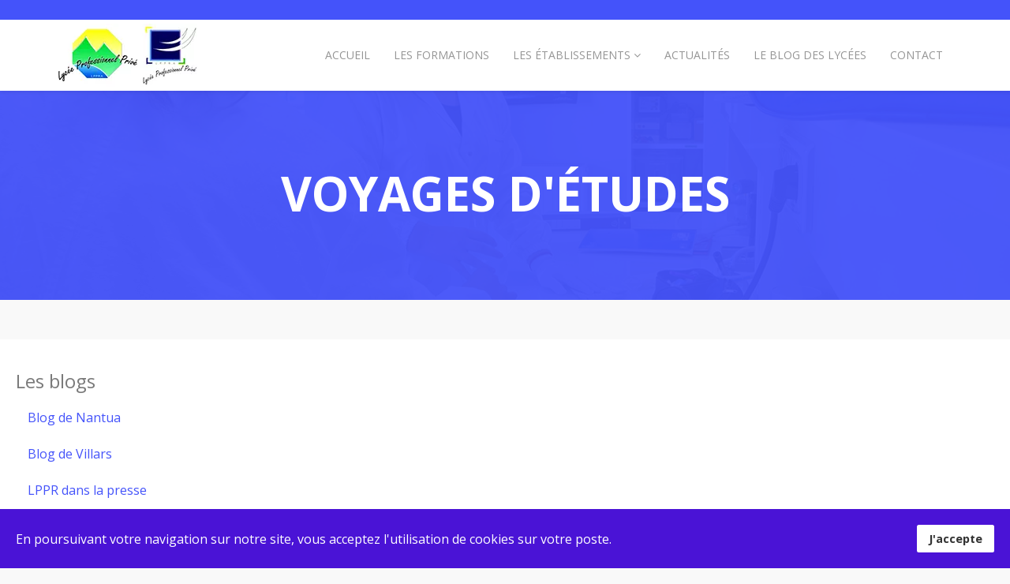

--- FILE ---
content_type: text/html; charset=utf-8
request_url: https://www.lppr01.com/index.php/blog-voyages-etudes
body_size: 11602
content:
<!DOCTYPE html>
<html xmlns="http://www.w3.org/1999/xhtml" xml:lang="fr-fr" lang="fr-fr" dir="ltr">
    <head>
        <meta http-equiv="X-UA-Compatible" content="IE=edge">
            <meta name="viewport" content="width=device-width, initial-scale=1">
                                <!-- head -->
                <base href="https://www.lppr01.com/index.php/blog-voyages-etudes"/>
	<meta http-equiv="content-type" content="text/html; charset=utf-8"/>
	<meta name="description" content="Lycées Professionnels Privés de l'Ain"/>
	<meta name="generator" content="Joomla! - Open Source Content Management"/>
	<title>Voyages d'études</title>
	<link href="/templates/shaper_educon/images/favicon.ico" rel="shortcut icon" type="image/vnd.microsoft.icon"/>
	<link href="/components/com_sppagebuilder/assets/css/font-awesome-5.min.css?b0bb7f409bcae4328af1d5913a1226e4" rel="stylesheet" type="text/css"/>
	<link href="/components/com_sppagebuilder/assets/css/font-awesome-v4-shims.css?b0bb7f409bcae4328af1d5913a1226e4" rel="stylesheet" type="text/css"/>
	<link href="/components/com_sppagebuilder/assets/css/animate.min.css?b0bb7f409bcae4328af1d5913a1226e4" rel="stylesheet" type="text/css"/>
	<link href="/components/com_sppagebuilder/assets/css/sppagebuilder.css?b0bb7f409bcae4328af1d5913a1226e4" rel="stylesheet" type="text/css"/>
	<link href="/components/com_sppagebuilder/assets/css/jquery.bxslider.min.css" rel="stylesheet" type="text/css"/>
	<link href="/plugins/system/jce/css/content.css?99388d7a696edb82cbdc7840b78e2d4d" rel="stylesheet" type="text/css"/>
	<link href="//fonts.googleapis.com/css?family=Open+Sans:300,300italic,regular,italic,600,600italic,700,700italic,800,800italic&amp;subset=latin" rel="stylesheet" type="text/css"/>
	<link href="/templates/shaper_educon/css/bootstrap.min.css" rel="stylesheet" type="text/css"/>
	<link href="/templates/shaper_educon/css/font-awesome.min.css" rel="stylesheet" type="text/css"/>
	<link href="/templates/shaper_educon/css/legacy.css" rel="stylesheet" type="text/css"/>
	<link href="/templates/shaper_educon/css/template.css" rel="stylesheet" type="text/css"/>
	<link href="/templates/shaper_educon/css/presets/A.preset1.css.pagespeed.cf.58nwcWXHrq.css" rel="stylesheet" class="preset" type="text/css"/>
	<link href="/plugins/system/helix3/assets/css/pagebuilder.css" rel="stylesheet" type="text/css"/>
	<link href="/templates,_shaper_educon,_css,_frontend-edit.css+plugins,_system,_spcookieconsent,_assets,_css,_style.css+,_media,_com_acymailing,_css,_module_default.css,qv==1660935573.pagespeed.cc.odQgJzcVk-.css" rel="stylesheet" type="text/css"/>
	
	
	<style type="text/css">.sp-page-builder .page-content #section-id-1612637989845{padding:50px 0 50px 0;margin:0 0 0 0;box-shadow:0 0 0 0 #fff}#column-id-1612637989843{box-shadow:0 0 0 0 #fff}#sppb-addon-wrapper-1614199398698{margin:0 0 30px 0}#sppb-addon-1614199398698{background-color:#fff;box-shadow:0 0 0 0 #fff;padding:20px}#sppb-addon-wrapper-1612638335039{margin:0 0 30px 0}#sppb-addon-1612638335039{box-shadow:0 0 0 0 #fff}#sppb-addon-1612638335039 .sppb-addon-articles-scroller-title{font-weight:700}#sppb-addon-1612638335039 .sppb-articles-scroller-content a{padding-bottom:1px}#sppb-addon-1612638335039 .sppb-articles-scroller-date-left-date-container>div{background:transparent;position:relative}#sppb-addon-1612638335039 .sppb-articles-carousel-meta-date{font-weight:700}#sppb-addon-1612638335039 .sppb-articles-carousel-content{padding:}@media only screen and (max-width:991px){#sppb-addon-1612638335039 .sppb-articles-carousel-content{padding:}}@media only screen and (max-width:767px){#sppb-addon-1612638335039 .sppb-articles-carousel-content{padding:}}#column-id-1612637989844{box-shadow:0 0 0 0 #fff}#sppb-addon-wrapper-1612638402730{margin:0 0 30px 0}#sppb-addon-1612638402730{box-shadow:0 0 0 0 #fff}body{font-family:Open\ Sans,sans-serif;font-size:16px;font-weight:normal}h1{font-family:Open\ Sans,sans-serif;font-size:80px;font-weight:700}h2{font-family:Open\ Sans,sans-serif;font-size:36px;font-weight:normal}h3{font-family:Open\ Sans,sans-serif;font-size:24px;font-weight:normal}h4{font-family:Open\ Sans,sans-serif;font-size:16px;font-weight:normal}@media (min-width:1400px){.container{max-width:1140px}}#sp-bottom{padding:100px 0 85px}#sp-cookie-consent{background-color:#4a13d6;color:#fff}#sp-cookie-consent a,#sp-cookie-consent a:hover,#sp-cookie-consent a:focus,#sp-cookie-consent a:active{color:#f5f5f5}#sp-cookie-consent .sp-cookie-allow{background-color:#fff;color:#333}#sp-cookie-consent .sp-cookie-allow:hover,#sp-cookie-consent .sp-cookie-allow:active,#sp-cookie-consent .sp-cookie-allow:focus{color:#333}</style>
	<script type="application/json" class="joomla-script-options new">{"csrf.token":"0f0f04c1c2f3d0afaac2f24af4ab4479","system.paths":{"root":"","base":""}}</script>
	<script src="/media/jui/js/jquery.min.js?99388d7a696edb82cbdc7840b78e2d4d" type="text/javascript"></script>
	<script src="/media/jui/js/jquery-noconflict.js?99388d7a696edb82cbdc7840b78e2d4d" type="text/javascript"></script>
	<script src="/media/jui/js/jquery-migrate.min.js?99388d7a696edb82cbdc7840b78e2d4d" type="text/javascript"></script>
	<script src="/components/com_sppagebuilder/assets/js/jquery.parallax.js?b0bb7f409bcae4328af1d5913a1226e4" type="text/javascript"></script>
	<script src="/components/com_sppagebuilder/assets/js/sppagebuilder.js?b0bb7f409bcae4328af1d5913a1226e4" defer="defer" type="text/javascript"></script>
	<script src="/components/com_sppagebuilder/assets/js/jquery.bxslider.min.js" type="text/javascript"></script>
	<script src="/templates/shaper_educon/js/bootstrap.min.js" type="text/javascript"></script>
	<script src="/templates/shaper_educon/js/jquery.sticky.js" type="text/javascript"></script>
	<script src="/templates/shaper_educon/js/main.js" type="text/javascript"></script>
	<script src="/templates/shaper_educon/js/frontend-edit.js" type="text/javascript"></script>
	<script src="/plugins/system/spcookieconsent/assets/js/script.js" type="text/javascript"></script>
	<script src="https://www.lppr01.com//media/com_acymailing/js/acymailing_module.js?v=596" type="text/javascript" async="async"></script>
	<script src="/media/system/js/core.js?99388d7a696edb82cbdc7840b78e2d4d" type="text/javascript"></script>
	<script type="text/javascript">;(function($){$.ajaxSetup({headers:{'X-CSRF-Token':Joomla.getOptions('csrf.token')}});})(jQuery);jQuery(document).on("ready",function(){"use strict";jQuery("#sppb-addon-1612638335039 .sppb-article-scroller-wrap").bxSlider({minSlides:2,mode:"vertical",speed:500,pager:false,controls:false,auto:true,moveSlides:1,adaptiveHeight:true,touchEnabled:false,autoStart:true});});var helix3_template_uri='/templates/shaper_educon/';var sp_preloader='1';var sp_gotop='1';var sp_offanimation='default';if(typeof acymailingModule=='undefined'){var acymailingModule=Array();}acymailingModule['emailRegex']=/^[a-z0-9!#$%&\'*+\/=?^_`{|}~-]+(?:\.[a-z0-9!#$%&\'*+\/=?^_`{|}~-]+)*\@([a-z0-9-]+\.)+[a-z0-9]{2,10}$/i;acymailingModule['NAMECAPTION']='Name';acymailingModule['NAME_MISSING']='Please enter your name';acymailingModule['EMAILCAPTION']='Votre E-mail';acymailingModule['VALID_EMAIL']='Please enter a valid e-mail address';acymailingModule['ACCEPT_TERMS']='Please check the Terms and Conditions';acymailingModule['CAPTCHA_MISSING']='The captcha is invalid, please try again';acymailingModule['NO_LIST_SELECTED']='Please select the lists you want to subscribe to';</script>
	<meta property="og:title" content="Voyages d'études"/>
	<meta property="og:type" content="website"/>
	<meta property="og:url" content="https://www.lppr01.com/index.php/blog-voyages-etudes"/>
	<meta property="og:site_name" content="lppr01"/>
	<meta name="twitter:card" content="summary"/>
	<meta name="twitter:site" content="lppr01"/>

                                </head>
                <body class="site com-sppagebuilder view-page no-layout no-task itemid-659 fr-fr ltr  sticky-header layout-fluid off-canvas-menu-init">

                    <div class="body-wrapper">
                        <div class="body-innerwrapper">
                            <div class="sp-pre-loader"><div class="sp-loader-circle"></div></div><section id="sp-top-bar"><div class="container"><div class="row"><div id="sp-top1" class="col-8 col-lg-6 "><div class="sp-column "></div></div><div id="sp-top2" class="col-4 col-lg-6 "><div class="sp-column "><ul class="sp-my-account"></ul></div></div></div></div></section><header id="sp-header"><div class="container"><div class="row"><div id="sp-logo" class="col-8 col-lg-3 "><div class="sp-column "><h1 class="logo"><a href="/"><img class="sp-default-logo hidden-xs" src="[data-uri]" alt="lppr01"><img class="sp-retina-logo hidden-xs" src="[data-uri]" alt="lppr01"><img class="sp-default-logo visible-xs" src="[data-uri]" alt="lppr01"></a></h1></div></div><div id="sp-menu" class="col-4 col-lg-9 "><div class="sp-column ">			<div class='sp-megamenu-wrapper'>
				<a id="offcanvas-toggler" class="visible-sm visible-xs" href="#"><i class="fa fa-bars"></i></a>
				<ul class="sp-megamenu-parent menu-fade hidden-sm hidden-xs"><li class="sp-menu-item"><a href="/index.php">Accueil</a></li><li class="sp-menu-item"><a href="/index.php/formations">Les Formations</a></li><li class="sp-menu-item sp-has-child"><a href="javascript:void(0);">Les établissements</a><div class="sp-dropdown sp-dropdown-main sp-menu-right" style="width: 320px;"><div class="sp-dropdown-inner"><ul class="sp-dropdown-items"><li class="sp-menu-item"><a href="/index.php/etablissements/site-de-villars-les-dombes">Villars les Dombes</a></li><li class="sp-menu-item"><a href="/index.php/etablissements/site-de-nantua">Nantua</a></li><li class="sp-menu-item"><a href="/index.php/etablissements/cfa">CFA : formation en apprentissage et formation continue</a></li></ul></div></div></li><li class="sp-menu-item"><a href="/index.php/actualites">Actualités</a></li><li class="sp-menu-item"><a href="/index.php/blog-lycees">Le blog des lycées</a></li><li class="sp-menu-item"><a href="/index.php/contact">Contact</a></li></ul>			</div>
		</div></div></div></div></header><section id="sp-page-title"><div class="row"><div id="sp-title" class="col-lg-12 "><div class="sp-column "><div class="sp-page-title" style="background-image: url(/images/lppr_villars_les_dombes.jpg);"><div class="container"><h2>Voyages d'études</h2>
<ol class="breadcrumb">
	<li><i class="fa fa-home"></i></li><li><a href="/index.php" class="pathway">Accueil</a></li></ol>
</div></div></div></div></div></section><section id="sp-main-body"><div class="row"><div id="sp-component" class="col-lg-12 "><div class="sp-column "><div id="system-message-container">
	</div>
	
<div id="sp-page-builder" class="sp-page-builder  page-94">

	
	<div class="page-content">
				<section id="section-id-1612637989845" class="sppb-section"><div class="sppb-row-container"><div class="sppb-row"><div class="sppb-col-md-3" id="column-wrap-id-1612637989843"><div id="column-id-1612637989843" class="sppb-column"><div class="sppb-column-addons"><div id="sppb-addon-wrapper-1614199398698" class="sppb-addon-wrapper"><div id="sppb-addon-1614199398698" class="clearfix "><div class="sppb-addon sppb-addon-module "><div class="sppb-addon-content"><h3 class="sppb-addon-title">Les blogs</h3><ul class="nav menu">
<li class="item-655"><a href="/index.php/blog-de-nantua"> Blog de Nantua</a></li><li class="item-656"><a href="/index.php/blog-de-villars"> Blog de Villars</a></li><li class="item-657"><a href="/index.php/blog-lppr-presse"> LPPR dans la presse</a></li><li class="item-659  current active"><a href="/index.php/blog-voyages-etudes"> Voyages d'études</a></li></ul>
</div></div></div></div><div id="sppb-addon-wrapper-1612638335039" class="sppb-addon-wrapper"><div id="sppb-addon-1612638335039" class="clearfix "><div class="sppb-addon sppb-addon-articles-scroller "><div class="sppb-addon-content"><div class="sppb-article-scroller-wrap" data-articles="2" data-move="1" data-speed="500"><div class="sppb-articles-scroller-content"><a href="/index.php/component/content/article/81-blog/blog-nantua/335-jeu-concours-sur-les-yokai?Itemid=437" class="sppb-articles-scroller-link" itemprop="url"><div class="sppb-articles-scroller-date-left-date-container article-image-as-bg" style="background-image: url(/images/2025/11/12/montage.JPG);background-size: cover; background-position: center center;"><div class="sppb-articles-scroller-date-left-date"><div class="sppb-articles-scroller-meta-date-left " itemprop="datePublished"><span class="sppb-articles-scroller-day">12</span><span class="sppb-articles-scroller-month">Nov</span></div></div><div class="sppb-articles-scroller-date-left-content"><div class="sppb-addon-articles-scroller-title">Jeu concours sur les YOKAI</div><div class="sppb-articles-scroller-introtext">Notre jeu concours « les plus beaux coloriages sur les YOKAI » est maintenant clôturé ! Un immense...</div></div></div></a></div><div class="sppb-articles-scroller-content"><a href="/index.php/component/content/article/81-blog/blog-nantua/334-vente-de-chocolats?Itemid=437" class="sppb-articles-scroller-link" itemprop="url"><div class="sppb-articles-scroller-date-left-date-container article-image-as-bg" style="background-image: url(/images/2025/11/05/PHOTO SITE.JPG);background-size:cover;background-position:center center"><div class="sppb-articles-scroller-date-left-date"><div class="sppb-articles-scroller-meta-date-left " itemprop="datePublished"><span class="sppb-articles-scroller-day">05</span><span class="sppb-articles-scroller-month">Nov</span></div></div><div class="sppb-articles-scroller-date-left-content"><div class="sppb-addon-articles-scroller-title">VENTE DE CHOCOLATS</div><div class="sppb-articles-scroller-introtext">C'est parti pour notre VENTE DE CHOCOLATS !!!! Grâce à vos achats, vous soutenez un projet...</div></div></div></a></div><div class="sppb-articles-scroller-content"><a href="/index.php/component/content/article/81-blog/blog-nantua/333-bonnes-vacances-2?Itemid=437" class="sppb-articles-scroller-link" itemprop="url"><div class="sppb-articles-scroller-date-left-date-container article-image-as-bg" style="background-image: url(/images/2025/10/17/PHOTO MONTAGE.JPG);background-size: cover; background-position: center center;"><div class="sppb-articles-scroller-date-left-date"><div class="sppb-articles-scroller-meta-date-left " itemprop="datePublished"><span class="sppb-articles-scroller-day">17</span><span class="sppb-articles-scroller-month">Oct</span></div></div><div class="sppb-articles-scroller-date-left-content"><div class="sppb-addon-articles-scroller-title">Bonnes Vacances </div><div class="sppb-articles-scroller-introtext">Le Lycée Professionnel Privé Rural de l'Ain (LPPRA) souhaite aux élèves d’excellentes vacances aux...</div></div></div></a></div><div class="sppb-articles-scroller-content"><a href="/index.php/component/content/article/81-blog/blog-nantua/332-decouvrez-les-histoires-de-nos-eleves-sur-les-yokai?Itemid=437" class="sppb-articles-scroller-link" itemprop="url"><div class="sppb-articles-scroller-date-left-date-container article-image-as-bg" style="background-image: url(/images/2025/10/15/Capture.JPG);background-size: cover; background-position: center center;"><div class="sppb-articles-scroller-date-left-date"><div class="sppb-articles-scroller-meta-date-left " itemprop="datePublished"><span class="sppb-articles-scroller-day">15</span><span class="sppb-articles-scroller-month">Oct</span></div></div><div class="sppb-articles-scroller-date-left-content"><div class="sppb-addon-articles-scroller-title">Découvrez les histoires de nos élèves sur les YOKAI...</div><div class="sppb-articles-scroller-introtext">Découvrez les histoires de nos élèves sur les YOKAI, des créatures surnaturelles très présentes...</div></div></div></a></div><div class="sppb-articles-scroller-content"><a href="/index.php/component/content/article/81-blog/blog-nantua/331-decouverte-du-japon?Itemid=437" class="sppb-articles-scroller-link" itemprop="url"><div class="sppb-articles-scroller-date-left-date-container article-image-as-bg" style="background-image: url(/images/2025/10/10/PHOTO VIDEO2.JPG);background-size: cover; background-position: center center;"><div class="sppb-articles-scroller-date-left-date"><div class="sppb-articles-scroller-meta-date-left " itemprop="datePublished"><span class="sppb-articles-scroller-day">10</span><span class="sppb-articles-scroller-month">Oct</span></div></div><div class="sppb-articles-scroller-date-left-content"><div class="sppb-addon-articles-scroller-title">Découverte du Japon ! </div><div class="sppb-articles-scroller-introtext">Chaque jeudi à 16h15, les élèves du LPPRA peuvent s’inscrire à une séance ludique pour découvrir...</div></div></div></a></div><div class="sppb-articles-scroller-content"><a href="/index.php/component/content/article/81-blog/blog-nantua/330-fete-de-la-science-3?Itemid=437" class="sppb-articles-scroller-link" itemprop="url"><div class="sppb-articles-scroller-date-left-date-container article-image-as-bg" style="background-image: url(/images/2025/10/10/PHOTO VIDEO.JPG);background-size:cover;background-position:center center"><div class="sppb-articles-scroller-date-left-date"><div class="sppb-articles-scroller-meta-date-left " itemprop="datePublished"><span class="sppb-articles-scroller-day">10</span><span class="sppb-articles-scroller-month">Oct</span></div></div><div class="sppb-articles-scroller-date-left-content"><div class="sppb-addon-articles-scroller-title">Fête de la Science</div><div class="sppb-articles-scroller-introtext">A l’occasion de la Fête de la Science d’Oyonnax, les élèves de Terminale & 1 ère TCV (Technicien...</div></div></div></a></div><div class="sppb-articles-scroller-content"><a href="/index.php/component/content/article/81-blog/blog-nantua/329-felicitations-a-nos-bacheliers?Itemid=437" class="sppb-articles-scroller-link" itemprop="url"><div class="sppb-articles-scroller-date-left-date-container article-image-as-bg" style="background-image: url(/images/2025/07/04/Capture2.JPG);background-size: cover; background-position: center center;"><div class="sppb-articles-scroller-date-left-date"><div class="sppb-articles-scroller-meta-date-left " itemprop="datePublished"><span class="sppb-articles-scroller-day">04</span><span class="sppb-articles-scroller-month">Juil</span></div></div><div class="sppb-articles-scroller-date-left-content"><div class="sppb-addon-articles-scroller-title">Félicitations à nos bacheliers !</div><div class="sppb-articles-scroller-introtext">Félicitations à nos nouveaux bacheliers ! Les BAC PRO SAPAT (Services Aux Personnes et Animation...</div></div></div></a></div><div class="sppb-articles-scroller-content"><a href="/index.php/component/content/article/81-blog/blog-nantua/328-felicitations-a-nos-eleves-capa-sapver?Itemid=437" class="sppb-articles-scroller-link" itemprop="url"><div class="sppb-articles-scroller-date-left-date-container article-image-as-bg" style="background-image: url(/images/2025/07/04/Capture.JPG);background-size: cover; background-position: center center;"><div class="sppb-articles-scroller-date-left-date"><div class="sppb-articles-scroller-meta-date-left " itemprop="datePublished"><span class="sppb-articles-scroller-day">04</span><span class="sppb-articles-scroller-month">Juil</span></div></div><div class="sppb-articles-scroller-date-left-content"><div class="sppb-addon-articles-scroller-title">Félicitations à nos élèves - CAPA SAPVER </div><div class="sppb-articles-scroller-introtext">Félicitations à nos élèves qui ont obtenu leur CAPA SAPVER – Services Aux Personnes et Vente en...</div></div></div></a></div><div class="sppb-articles-scroller-content"><a href="/index.php/component/content/article/80-blog/presse/327-journee-portes-ouvertes-du-17-mai-au-lppra-nantua-le-progres?Itemid=437" class="sppb-articles-scroller-link" itemprop="url"><div class="sppb-articles-scroller-date-left-date-container article-image-as-bg" style="background-image: url(/images/2025/06/11/16-BJP-20250529-BJP01AGE1016-pdf_thumbnail.jpg);background-size: cover; background-position: center center;"><div class="sppb-articles-scroller-date-left-date"><div class="sppb-articles-scroller-meta-date-left " itemprop="datePublished"><span class="sppb-articles-scroller-day">11</span><span class="sppb-articles-scroller-month">Jui</span></div></div><div class="sppb-articles-scroller-date-left-content"><div class="sppb-addon-articles-scroller-title">Journée Portes Ouvertes du 17 mai  au LPPRA Nantua - LE PROGRES</div><div class="sppb-articles-scroller-introtext">Les inscriptions continuent ! Téléchargez les dossiers de candidatures pour la 3 ème EA, le CAPA...</div></div></div></a></div><div class="sppb-articles-scroller-content"><a href="/index.php/component/content/article/81-blog/blog-nantua/326-voyage-d-etudes-a-malte?Itemid=437" class="sppb-articles-scroller-link" itemprop="url"><div class="sppb-articles-scroller-date-left-date-container article-image-as-bg" style="background-image: url(/images/2025/06/11/PHOTO 1.JPG);background-size:cover;background-position:center center"><div class="sppb-articles-scroller-date-left-date"><div class="sppb-articles-scroller-meta-date-left " itemprop="datePublished"><span class="sppb-articles-scroller-day">11</span><span class="sppb-articles-scroller-month">Jui</span></div></div><div class="sppb-articles-scroller-date-left-content"><div class="sppb-addon-articles-scroller-title"> Voyage d’études à Malte</div><div class="sppb-articles-scroller-introtext">Les élèves de Terminale SAPAT sont partis en voyage d’études à Malte. Au programme : excursion en...</div></div></div></a></div><div class="sppb-articles-scroller-content"><a href="/index.php/component/content/article/81-blog/blog-nantua/325-la-ludopedagogie?Itemid=437" class="sppb-articles-scroller-link" itemprop="url"><div class="sppb-articles-scroller-date-left-date-container article-image-as-bg" style="background-image: url(/images/2025/06/06/PHOTOS FINALES.JPG);background-size:cover;background-position:center center"><div class="sppb-articles-scroller-date-left-date"><div class="sppb-articles-scroller-meta-date-left " itemprop="datePublished"><span class="sppb-articles-scroller-day">06</span><span class="sppb-articles-scroller-month">Jui</span></div></div><div class="sppb-articles-scroller-date-left-content"><div class="sppb-addon-articles-scroller-title">La ludopédagogie</div><div class="sppb-articles-scroller-introtext">Les élèves de CAPA 2 SAPVER ont testé la ludopédagogie en cours de vente. Le jeu est une...</div></div></div></a></div><div class="sppb-articles-scroller-content"><a href="/index.php/component/content/article/81-blog/blog-nantua/324-rencontre-professionnelle-avec-les-anciens-eleves?Itemid=437" class="sppb-articles-scroller-link" itemprop="url"><div class="sppb-articles-scroller-date-left-date-container article-image-as-bg" style="background-image: url(/images/2025/06/06/PHOTO finale.JPG);background-size:cover;background-position:center center"><div class="sppb-articles-scroller-date-left-date"><div class="sppb-articles-scroller-meta-date-left " itemprop="datePublished"><span class="sppb-articles-scroller-day">06</span><span class="sppb-articles-scroller-month">Jui</span></div></div><div class="sppb-articles-scroller-date-left-content"><div class="sppb-addon-articles-scroller-title">Rencontre professionnelle avec les anciens élèves </div><div class="sppb-articles-scroller-introtext">Dans le cadre d’un CFF, les élèves de terminale SAPAT ont organisé une rencontre professionnelle...</div></div></div></a></div></div></div></div></div></div></div></div></div><div class="sppb-col-md-9" id="column-wrap-id-1612637989844"><div id="column-id-1612637989844" class="sppb-column"><div class="sppb-column-addons"><div id="sppb-addon-wrapper-1612638402730" class="sppb-addon-wrapper"><div id="sppb-addon-1612638402730" class="clearfix "><div class="sppb-addon sppb-addon-articles "><div class="sppb-addon-content"><div class="sppb-row"><div class="sppb-col-sm-12"><div class="sppb-addon-article"><div class="sppb-carousel sppb-slide" data-sppb-ride="sppb-carousel"><div class="sppb-carousel-inner"><div class="sppb-item"><img src="/images/2021/02/06/lppr_villars_danemark_1_thumbnail.jpg" alt=""></div><div class="sppb-item"><img src="/images/2021/02/06/lppr_villars_danemark_2_thumbnail.jpg" alt=""></div><div class="sppb-item"><img src="/images/2021/02/06/lppr_villars_danemark_3_thumbnail.jpg" alt=""></div><div class="sppb-item"><img src="/images/2021/02/06/lppr_villars_danemark_41_thumbnail.jpg" alt=""></div><div class="sppb-item"><img src="/images/2021/02/06/lppr_villars_danemark_5_thumbnail.jpg" alt=""></div><div class="sppb-item"><img src="/images/2021/02/06/lppr_villars_danemark_6_thumbnail.jpg" alt=""></div><div class="sppb-item"><img src="/images/2021/02/06/lppr_villars_danemark_7_thumbnail.jpg" alt=""></div><div class="sppb-item"><img src="/images/2021/02/06/lppr_villars_danemark_8_thumbnail.jpg" alt=""></div></div><a class="left sppb-carousel-control" role="button" data-slide="prev"><i class="fa fa-angle-left"></i></a><a class="right sppb-carousel-control" role="button" data-slide="next"><i class="fa fa-angle-right"></i></a></div><div class="sppb-article-info-wrap"><div class="sppb-article-meta"><span class="sppb-meta-date" itemprop="dateCreated"><i class="fa fa-clock-o"></i> Jan 20, 2021</span><span class="sppb-meta-category"><i class="fa fa-th"></i> <a href="/index.php/component/content/category/83-blog/voyages?Itemid=437" itemprop="genre">Voyages d'études</a></span><span class="sppb-meta-author" itemprop="name"><i class="fa fa-user"></i> Super User</span></div><h3><a href="/index.php/component/content/article/83-blog/voyages/146-voyage-danemark?Itemid=437" itemprop="url">Voyage des élèves de Villars au Danemark</a></h3><div class="sppb-article-introtext"><div id="cc-m-13838720827" class="j-module n j-text">
<p>La classe de 1<sup>er</sup>&nbsp;Technicien en Expérimentation Animale du Lycée Professionnel Privé Rural de l’Ain est partie en voyage s</div><a class="sppb-readmore sppb-btn sppb-btn-primary" href="/index.php/component/content/article/83-blog/voyages/146-voyage-danemark?Itemid=437" itemprop="url">Read More <i class="fa fa-angle-right"></i></a><span class="count-hits pull-right"><i class="fa fa-eye"></i>1939</span></div></div></div><div class="sppb-col-sm-12"><div class="sppb-addon-article"><div class="sppb-carousel sppb-slide" data-sppb-ride="sppb-carousel"><div class="sppb-carousel-inner"><div class="sppb-item"><img src="/images/2021/03/15/voyage italie lcq (1)_thumbnail.jpg" alt=""></div></div><a class="left sppb-carousel-control" role="button" data-slide="prev"><i class="fa fa-angle-left"></i></a><a class="right sppb-carousel-control" role="button" data-slide="next"><i class="fa fa-angle-right"></i></a></div><div class="sppb-article-info-wrap"><div class="sppb-article-meta"><span class="sppb-meta-date" itemprop="dateCreated"><i class="fa fa-clock-o"></i> Jan 20, 2021</span><span class="sppb-meta-category"><i class="fa fa-th"></i> <a href="/index.php/component/content/category/83-blog/voyages?Itemid=437" itemprop="genre">Voyages d'études</a></span><span class="sppb-meta-author" itemprop="name"><i class="fa fa-user"></i> Super User</span></div><h3><a href="/index.php/component/content/article/83-blog/voyages/148-voyage-italie?Itemid=437" itemprop="url">Voyage en Italie</a></h3><div class="sppb-article-introtext"><div id="cc-m-13479468127" class="j-module n j-text">
<p><strong>Voyage en Italie des élèves de 1ère LCQ et 1ère TEA du 11 au 15 décembre 2018</strong></p>
<p>Professeurs : Régis Ion, Cédric </div><a class="sppb-readmore sppb-btn sppb-btn-primary" href="/index.php/component/content/article/83-blog/voyages/148-voyage-italie?Itemid=437" itemprop="url">Read More <i class="fa fa-angle-right"></i></a><span class="count-hits pull-right"><i class="fa fa-eye"></i>1799</span></div></div></div><div class="sppb-col-sm-12"><div class="sppb-addon-article"><div class="sppb-carousel sppb-slide" data-sppb-ride="sppb-carousel"><div class="sppb-carousel-inner"><div class="sppb-item"><img src="/images/2021/03/15/voyage maroc (28)1_thumbnail.jpg" alt=""></div></div><a class="left sppb-carousel-control" role="button" data-slide="prev"><i class="fa fa-angle-left"></i></a><a class="right sppb-carousel-control" role="button" data-slide="next"><i class="fa fa-angle-right"></i></a></div><div class="sppb-article-info-wrap"><div class="sppb-article-meta"><span class="sppb-meta-date" itemprop="dateCreated"><i class="fa fa-clock-o"></i> Jan 20, 2021</span><span class="sppb-meta-category"><i class="fa fa-th"></i> <a href="/index.php/component/content/category/83-blog/voyages?Itemid=437" itemprop="genre">Voyages d'études</a></span><span class="sppb-meta-author" itemprop="name"><i class="fa fa-user"></i> Super User</span></div><h3><a href="/index.php/component/content/article/83-blog/voyages/158-voyage-maroc?Itemid=437" itemprop="url">Voyage au Maroc</a></h3><div class="sppb-article-introtext"><p>Ce voyage au Maroc, dans la petite ville de Mirlef a été l'occasion pour les élèves de 1ère Bac Pro Service A la Personne de découvrir la culture locale. Le groupe de 22 élèves accompagné </div><a class="sppb-readmore sppb-btn sppb-btn-primary" href="/index.php/component/content/article/83-blog/voyages/158-voyage-maroc?Itemid=437" itemprop="url">Read More <i class="fa fa-angle-right"></i></a><span class="count-hits pull-right"><i class="fa fa-eye"></i>2360</span></div></div></div></div></div></div></div></div></div></div></div></div></div></section>		
			</div>
</div>
</div></div></div></section><section id="sp-bottom"><div class="container"><div class="row"><div id="sp-bottom1" class="col-md-6 col-lg-3 "><div class="sp-column "><div class="sp-module "><h4 class="sp-module-title">Pour nous contacter</h4><div class="sp-module-content">

<div class="custom">
	<p><span style="text-decoration: underline;"><strong>SITE DE NANTUA :</strong></span></p>
<p><span class="LrzXr">5 Rue Dr Levrat, 01130 Nantua</span></p>
<ul>
<li>
<p><span class="fa fa-volume-control-phone"><span class="dummy">dummy</span></span>04 74 75 07 19</p>
</li>
<li>
<p><span class="fa fa-envelope-o"><span class="dummy">dummy</span></span> <a href="mailto:secretariat.nantua@lppr01.com">secretariat.nantua@lppr01.com</a></p>
</li>
</ul>
<p><span style="text-decoration: underline;"><strong>SITE DE VILLARS LES DOMBES :</strong></span></p>
<p><span class="LrzXr">160 Rue de la Poype, 01330 Villars-les-Dombes</span></p>
<ul>
<li>
<p><span class="fa fa-volume-control-phone"><span class="dummy">dummy</span></span>04 74 98 04 24</p>
</li>
<li>
<p><span class="fa fa-envelope-o"><span class="dummy">dummy</span></span> <a href="mailto:secretariat.villars@lppr01.com">secretariat.villars@lppr01.com</a></p>
</li>
</ul>
<p><span style="text-decoration: underline;"><strong>CENTRE DE FORMATION PAR APPRENTISSAGE :</strong></span></p>
<p><span class="LrzXr">5 Rue Dr Levrat, 01130 Nantua</span></p>
<ul>
<li>
<p><span class="fa fa-volume-control-phone"><span class="dummy">dummy</span></span>04 74 75 98 53</p>
</li>
<li>
<p><span class="fa fa-envelope-o"><span class="dummy">dummy</span></span> <a href="mailto:apprentissage@lppr01.com">apprentissage@lppr01.com</a></p>
</li>
</ul></div>
</div></div></div></div><div id="sp-bottom2" class="col-md-6 col-lg-3 "><div class="sp-column "><div class="sp-module "><h4 class="sp-module-title">Les Formations</h4><div class="sp-module-content"><ul class="nav menu">
<li class="item-479"><a href="/index.php/projet-pro"> 3ème à Projet Professionnel Nantua</a></li><li class="item-650"><a href="/index.php/projet-pro-2"> 3ème à Projet Professionnel Villars les Dombes</a></li><li class="item-651"><a href="/index.php/capa-service-aux-personnes-et-vente"> CAPA Service Aux Personnes et Vente</a></li><li class="item-652"><a href="/index.php/bac-pro-services-aux-personnes-et-aux-territoires"> BAC PRO Services aux Personnes et aux Territoires</a></li><li class="item-653"><a href="/index.php/bac-pro-technicien-conseil-vente"> BAC PRO Technicien Conseil Vente</a></li><li class="item-521"><a href="/index.php/bacpro-animale"> BAC PRO Technicien en Expérimentation Animale</a></li><li class="item-522"><a href="/index.php/bacpro-lcq"> BAC PRO Laboratoire Contrôle de la Qualité</a></li><li class="item-475"><a href="/index.php/prepa-pharmacie"> DEUST PREPARATEUR TECHNICIEN EN PHRAMACIE</a></li><li class="item-476"><a href="/index.php/prepa-parfum"> Titre Pro Préparateur en parfum, cosmétique et arômes</a></li></ul>
</div></div></div></div><div id="sp-bottom3" class="col-md-6 col-lg-3 "><div class="sp-column "><div class="sp-module "><h4 class="sp-module-title">Ressources</h4><div class="sp-module-content"><ul class="nav menu">
<li class="item-481"><a href="/index.php/formulaires-inscription"> Formulaires d'inscription</a></li><li class="item-482"><a href="/index.php/guidance-documents" target="_blank"> Règlements intérieurs</a></li><li class="item-654"><a href="#"> Mentions Légales</a></li></ul>
</div></div><div class="sp-module "><h3 class="sp-module-title">Certification Qualiopi</h3><div class="sp-module-content">

<div class="custom">
	<p><a href="https://travail-emploi.gouv.fr/formation-professionnelle/acteurs-cadre-et-qualite-de-la-formation-professionnelle/article/qualiopi-marque-de-certification-qualite-des-prestataires-de-formation" target="_blank" rel="noopener"><img src="/images/xLogo-Qualiopi-150dpi-Avec,P20Marianne.jpg.pagespeed.ic.9hbzsjwiLB.webp" alt="Logo Qualiopi 150dpi Avec Marianne" width="317" height="170"/></a></p>
<p>La certification qualité a été délivrée au titre des catégories d’actions suivantes&nbsp;:</p>
<ul>
<li>Actions de formation par apprentissage</li>
<li>Actions de formation</li>
</ul></div>
</div></div></div></div><div id="sp-bottom4" class="col-md-6 col-lg-3 "><div class="sp-column "><div class="sp-module "><h3 class="sp-module-title">Newsletter</h3><div class="sp-module-content"><div class="acymailing_module" id="acymailing_module_formAcymailing10131">
	<div class="acymailing_fulldiv" id="acymailing_fulldiv_formAcymailing10131">
		<form id="formAcymailing10131" action="/index.php/blog-voyages-etudes" onsubmit="return submitacymailingform('optin','formAcymailing10131')" method="post" name="formAcymailing10131">
		<div class="acymailing_module_form">
			<div class="acymailing_introtext">Abonnez-vous à la newsletter des lycées</div>			<div class="acymailing_form">
					<p class="onefield fieldacyemail" id="field_email_formAcymailing10131">							<span class="acyfield_email acy_requiredField"><input id="user_email_formAcymailing10131" onfocus="if(this.value == 'Votre E-mail') this.value = '';" onblur="if(this.value=='') this.value='Votre E-mail';" class="inputbox" type="text" name="user[email]" style="width:100%" value="Votre E-mail" title="Votre E-mail"/></span>
							</p>
					
					<p class="acysubbuttons">
												<input class="button subbutton btn btn-primary" type="submit" value="S'abonner" name="Submit" onclick="try{ return submitacymailingform('optin','formAcymailing10131'); }catch(err){alert('The form could not be submitted '+err);return false;}"/>
											</p>
				</div>
						<input type="hidden" name="ajax" value="1"/>
			<input type="hidden" name="acy_source" value="module_111"/>
			<input type="hidden" name="ctrl" value="sub"/>
			<input type="hidden" name="task" value="notask"/>
			<input type="hidden" name="redirect" value="https%3A%2F%2Fwww.lppr01.com%2Findex.php%2Fblog-voyages-etudes"/>
			<input type="hidden" name="redirectunsub" value="https%3A%2F%2Fwww.lppr01.com%2Findex.php%2Fblog-voyages-etudes"/>
			<input type="hidden" name="option" value="com_acymailing"/>
						<input type="hidden" name="hiddenlists" value="1"/>
			<input type="hidden" name="acyformname" value="formAcymailing10131"/>
									</div>
		</form>
	</div>
	</div>

</div></div></div></div></div></div></section><footer id="sp-footer"><div class="container"><div class="row"><div id="sp-footer1" class="col-lg-12 "><div class="sp-column "><span class="sp-copyright">© Copyright <a href="#">LPPR01</a> 2025. Design & Development by <a href="https://www.freecomcrea.fr" target="_blank">Freecomcrea</a></span></div></div></div></div></footer>                        </div> <!-- /.body-innerwrapper -->
                    </div> <!-- /.body-innerwrapper -->

                    <!-- Off Canvas Menu -->
                    <div class="offcanvas-menu">
                        <a href="#" class="close-offcanvas"><i class="fa fa-remove"></i></a>
                        <div class="offcanvas-inner">
                                                          <div class="sp-module "><div class="sp-module-content"><ul class="nav menu">
<li class="item-437"><a href="/index.php"> Accueil</a></li><li class="item-535"><a href="/index.php/formations"> Les Formations</a></li><li class="item-546  divider deeper parent"><a class="separator ">Les établissements</a>
<span class="offcanvas-menu-toggler collapsed" data-toggle="collapse" data-target="#collapse-menu-546"><i class="open-icon fa fa-angle-down"></i><i class="close-icon fa fa-angle-up"></i></span><ul class="collapse" id="collapse-menu-546"><li class="item-552"><a href="/index.php/etablissements/site-de-villars-les-dombes"> Villars les Dombes</a></li><li class="item-644"><a href="/index.php/etablissements/site-de-nantua"> Nantua</a></li><li class="item-660"><a href="/index.php/etablissements/cfa"> CFA : formation en apprentissage et formation continue</a></li></ul></li><li class="item-559"><a href="/index.php/actualites"> Actualités</a></li><li class="item-591"><a href="/index.php/blog-lycees"> Le blog des lycées</a></li><li class="item-534"><a href="/index.php/contact"> Contact</a></li></ul>
</div></div>
                                                    </div> <!-- /.offcanvas-inner -->
                    </div> <!-- /.offcanvas-menu -->

                    <!-- Global site tag (gtag.js) - Google Analytics -->
<script async src="https://www.googletagmanager.com/gtag/js?id=G-STT1R5EWZE"></script>
<script>window.dataLayer=window.dataLayer||[];function gtag(){dataLayer.push(arguments);}gtag('js',new Date());gtag('config','G-STT1R5EWZE');</script>

                    
                    <!-- Preloader -->
                    
                    <!-- Go to top -->
                                            <a href="javascript:void(0)" class="scrollup">&nbsp;</a>
                                        
                <div id="sp-cookie-consent" class="position-bottom"><div><div class="sp-cookie-consent-content">En poursuivant votre navigation sur notre site, vous acceptez l'utilisation de cookies sur votre poste.</div><div class="sp-cookie-consent-action"><a class="sp-cookie-close sp-cookie-allow" href="#">J'accepte</a></div></div></div></body>
                </html>
